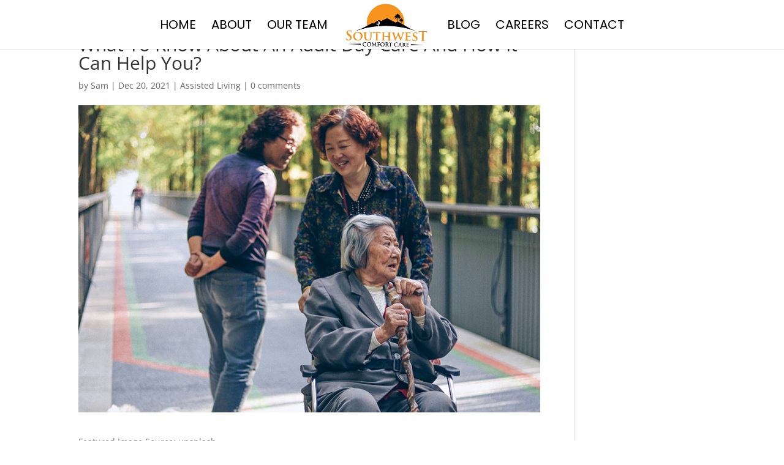

--- FILE ---
content_type: text/css
request_url: https://www.southwestcomfortcare.com/wp-content/et-cache/global/et-divi-customizer-global.min.css?ver=1751314304
body_size: 1077
content:
body,.et_pb_column_1_2 .et_quote_content blockquote cite,.et_pb_column_1_2 .et_link_content a.et_link_main_url,.et_pb_column_1_3 .et_quote_content blockquote cite,.et_pb_column_3_8 .et_quote_content blockquote cite,.et_pb_column_1_4 .et_quote_content blockquote cite,.et_pb_blog_grid .et_quote_content blockquote cite,.et_pb_column_1_3 .et_link_content a.et_link_main_url,.et_pb_column_3_8 .et_link_content a.et_link_main_url,.et_pb_column_1_4 .et_link_content a.et_link_main_url,.et_pb_blog_grid .et_link_content a.et_link_main_url,body .et_pb_bg_layout_light .et_pb_post p,body .et_pb_bg_layout_dark .et_pb_post p{font-size:14px}.et_pb_slide_content,.et_pb_best_value{font-size:15px}.et_header_style_centered .mobile_nav .select_page,.et_header_style_split .mobile_nav .select_page,.et_nav_text_color_light #top-menu>li>a,.et_nav_text_color_dark #top-menu>li>a,#top-menu a,.et_mobile_menu li a,.et_nav_text_color_light .et_mobile_menu li a,.et_nav_text_color_dark .et_mobile_menu li a,#et_search_icon:before,.et_search_form_container input,span.et_close_search_field:after,#et-top-navigation .et-cart-info{color:#000000}.et_search_form_container input::-moz-placeholder{color:#000000}.et_search_form_container input::-webkit-input-placeholder{color:#000000}.et_search_form_container input:-ms-input-placeholder{color:#000000}#top-menu li a{font-size:20px}body.et_vertical_nav .container.et_search_form_container .et-search-form input{font-size:20px!important}#top-menu li a,.et_search_form_container input{font-weight:normal;font-style:normal;text-transform:uppercase;text-decoration:none}.et_search_form_container input::-moz-placeholder{font-weight:normal;font-style:normal;text-transform:uppercase;text-decoration:none}.et_search_form_container input::-webkit-input-placeholder{font-weight:normal;font-style:normal;text-transform:uppercase;text-decoration:none}.et_search_form_container input:-ms-input-placeholder{font-weight:normal;font-style:normal;text-transform:uppercase;text-decoration:none}#top-menu li.current-menu-ancestor>a,#top-menu li.current-menu-item>a,#top-menu li.current_page_item>a{color:#f7941e}@media only screen and (min-width:981px){.et_header_style_split #main-header .centered-inline-logo-wrap{width:auto;height:73.4px}.et_header_style_split #main-header.et-fixed-header .centered-inline-logo-wrap{width:auto;height:50px}.et_header_style_split .centered-inline-logo-wrap #logo,.et_header_style_split .et-fixed-header .centered-inline-logo-wrap #logo{height:auto;max-height:100%}.et-fixed-header #top-menu li a{font-size:16px}.et-fixed-header #top-menu a,.et-fixed-header #et_search_icon:before,.et-fixed-header #et_top_search .et-search-form input,.et-fixed-header .et_search_form_container input,.et-fixed-header .et_close_search_field:after,.et-fixed-header #et-top-navigation .et-cart-info{color:#000000!important}.et-fixed-header .et_search_form_container input::-moz-placeholder{color:#000000!important}.et-fixed-header .et_search_form_container input::-webkit-input-placeholder{color:#000000!important}.et-fixed-header .et_search_form_container input:-ms-input-placeholder{color:#000000!important}.et-fixed-header #top-menu li.current-menu-ancestor>a,.et-fixed-header #top-menu li.current-menu-item>a,.et-fixed-header #top-menu li.current_page_item>a{color:#f7941e!important}}@media only screen and (min-width:1350px){.et_pb_row{padding:27px 0}.et_pb_section{padding:54px 0}.single.et_pb_pagebuilder_layout.et_full_width_page .et_post_meta_wrapper{padding-top:81px}.et_pb_fullwidth_section{padding:0}}	#main-header,#et-top-navigation{font-family:'Poppins',Helvetica,Arial,Lucida,sans-serif}#footer-bottom{display:none}.et_mobile_menu{border-top:3px solid #f7941e!important}.mobile_menu_bar:before{color:#f7941e!important}.et_pb_contact p input,.et_pb_contact p textarea{font-weight:700!important;color:#333333!important}.et_pb_contact p input::-webkit-input-placeholder,.et_pb_contact p textarea::-webkit-input-placeholder{color:#333333!important}.et_pb_contact p input:-ms-input-placeholder,.et_pb_contact p textarea:-ms-input-placeholder{color:#333333!important}.et_pb_contact p input::placeholder,.et_pb_contact p textarea::placeholder{color:#333333}@media all and (max-width:767px){.two-col-mob .et_pb_column{width:47.25%!important}.two-col-mob .et_pb_column:nth-last-child(-n+2){margin-bottom:0}.two-col-mob .et_pb_column:not(:nth-child(2n)){margin-right:5.5%!important}}@media all and (max-width:767px){.three-col-mob .et_pb_column{width:29.6667%!important}.three-col-mob .et_pb_column:nth-last-child(-n+3){margin-bottom:0}.three-col-mob .et_pb_column:not(:nth-child(3n)){margin-right:5.5%!important}}@media all and (max-width:767px){.four-col-mob .et_pb_column{width:20.875%!important}.four-col-mob .et_pb_column:nth-last-child(-n+4){margin-bottom:0}.four-col-mob .et_pb_column:not(:nth-child(4n)){margin-right:5.5%!important}}@media all and (max-width:767px){.five-col-mob .et_pb_column{width:15.6%!important}.five-col-mob .et_pb_column:nth-last-child(-n+5){margin-bottom:0}.five-col-mob .et_pb_column:not(:nth-child(5n)){margin-right:5.5%!important}}@media all and (max-width:767px){.six-col-mob .et_pb_column{width:12.083%!important}.six-col-mob .et_pb_column:nth-last-child(-n+6){margin-bottom:0}.six-col-mob .et_pb_column:not(:nth-child(6n)){margin-right:5.5%!important}}@media all and (min-width:768px) and (max-width:980px){.one-col-tab .et_pb_column{margin-right:0!important;width:100%!important}.one-col-tab .et_pb_column:not(:last-child){margin-bottom:30px!important}}@media all and (min-width:768px) and (max-width:980px){.two-col-tab .et_pb_column{width:47.25%!important}.two-col-tab .et_pb_column:nth-last-child(-n+2){margin-bottom:0}.two-col-tab .et_pb_column:not(:nth-child(2n)){margin-right:5.5%!important}}@media all and (min-width:768px) and (max-width:980px){.three-col-tab .et_pb_column{width:29.6667%!important}.three-col-tab .et_pb_column:nth-last-child(-n+3){margin-bottom:0}.three-col-tab .et_pb_column:not(:nth-child(3n)){margin-right:5.5%!important}}@media all and (min-width:768px) and (max-width:980px){.four-col-tab .et_pb_column{width:20.875%!important}.four-col-tab .et_pb_column:nth-last-child(-n+4){margin-bottom:0}.four-col-tab .et_pb_column:not(:nth-child(4n)){margin-right:5.5%!important}}@media all and (min-width:768px) and (max-width:980px){.five-col-tab .et_pb_column{width:15.6%!important}.five-col-mob .et_pb_column:nth-last-child(-n+5){margin-bottom:0}.five-col-tab .et_pb_column:not(:nth-child(5n)){margin-right:5.5%!important}}@media all and (min-width:768px) and (max-width:980px){.six-col-tab .et_pb_column{width:12.083%!important}.six-col-tab .et_pb_column:nth-last-child(-n+6){margin-bottom:0}.six-col-tab .et_pb_column:not(:nth-child(6n)){margin-right:5.5%!important}}